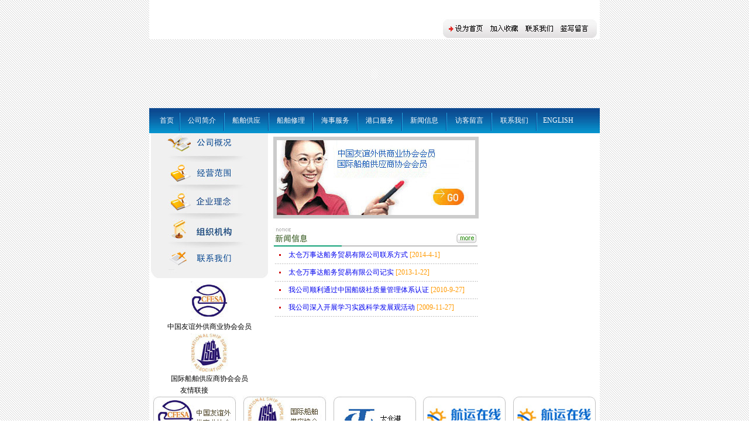

--- FILE ---
content_type: text/html
request_url: http://fastshipservice.com/
body_size: 13932
content:

<html>
<head>
<title>太仓万事达船务贸易有限公司</title>
<meta http-equiv="Content-Type" content="text/html; charset=gb2312">
<link rel="stylesheet" href="style/9po.css" type="text/css">
</head>

<body bgcolor="#FFFFFF" text="#000000" leftmargin="0" topmargin="0" background="img/bgcolor.jpg">

<table width="770" border="0" cellspacing="0" cellpadding="0" align="center">
  <tr>
    <td>
<table width="770" border="0" cellspacing="0" cellpadding="0" bgcolor="#FFFFFF">
  <tr>
    <td width="272"><object classid="clsid:D27CDB6E-AE6D-11cf-96B8-444553540000" codebase="http://download.macromedia.com/pub/shockwave/cabs/flash/swflash.cab#version=5,0,0,0" width="429" height="67">
        <param name=movie value="img/429x67_btcnf.swf">
        <param name=quality value=high>
        <embed src="img/429x67_btcnf.swf" quality=high pluginspage="http://www.macromedia.com/shockwave/download/index.cgi?P1_Prod_Version=ShockwaveFlash" type="application/x-shockwave-flash" width="429" height="67">
        </embed> 
      </object></td>
    <td width="498" valign="bottom">
      <div align="right"><img src="img/top2.jpg" width="272" height="36" usemap="#Map" border="0"></div>
    </td>
  </tr>
</table>
<map name="Map"> 
  <area shape="rect" coords="25,10,74,26" onclick="this.style.behavior='url(#default#homepage)';this.setHomePage('http://www.fastshipservice.com');"  href="javascript:;">
  <area shape="rect" coords="83,10,135,25" href="javascript:window.external.AddFavorite('http://www.fastshipservice.com','万事达')">
  <area shape="rect" coords="142,10,196,26" href="mailto:tc@fastshipservice.com">
  <area shape="rect" coords="203,10,254,26" href="in8.asp">
</map>
</td>
  </tr>
</table>
<table width="770" border="0" cellspacing="0" cellpadding="0" align="center">
  <tr>
    <td>
<table width="770" border="0" cellspacing="0" cellpadding="0" align="center">
  <tr> 
    <td><object classid="clsid:D27CDB6E-AE6D-11cf-96B8-444553540000" codebase="http://download.macromedia.com/pub/shockwave/cabs/flash/swflash.cab#version=5,0,0,0" width="770" height="118">
        <param name=movie value="img/770x118_tc.swf">
        <param name=quality value=high>
        <embed src="img/770x118_tc.swf" quality=high pluginspage="http://www.macromedia.com/shockwave/download/index.cgi?P1_Prod_Version=ShockwaveFlash" type="application/x-shockwave-flash" width="770" height="118">
        </embed> 
      </object></td>
  </tr>
</table>

</td>
  </tr>
</table>
<table width="770" border="0" cellspacing="0" cellpadding="0" align="center">
  <tr>
    <td><table width="770" border="0" cellspacing="0" cellpadding="0" align="center" background="img/dh_bg.jpg">
  <tr> 
    <td width="10"><img src="img/dh_bg.jpg" width="6" height="43"></td>
    <td width="760"> 
      <table width="723" border="0" cellspacing="0" cellpadding="0">
        <tr> 
          <td width="39"> 
            <div align="center"><a href="index.asp"><font color="#FFFFFF">首页</font></a> 
            </div>
          </td>
          <td width="6"><img src="img/dh_line.jpg" width="6" height="43"></td>
          <td width="70"> 
            <div align="center"><a href="in2.asp"><font color="#FFFFFF">公司简介</font></a> 
            </div>
          </td>
          <td width="6"><img src="img/dh_line.jpg" width="6" height="43"></td>
          <td width="70"> 
            <div align="center"><a href="in3.asp"><font color="#FFFFFF">船舶供应</font></a> 
            </div>
          </td>
          <td width="6"><img src="img/dh_line.jpg" width="6" height="43"></td>
          <td width="70"> 
            <div align="center"><a href="in4.asp"><font color="#FFFFFF">船舶修理</font></a> 
            </div>
          </td>
          <td width="6"><img src="img/dh_line.jpg" width="6" height="43"></td>
          <td width="70"> 
            <div align="center"><a href="in5.asp"><font color="#FFFFFF">海事服务</font></a> 
            </div>
          </td>
          <td width="6"><img src="img/dh_line.jpg" width="6" height="43"></td>
          <td width="70"> 
            <div align="center"><a href="in6.asp"><font color="#FFFFFF">港口服务</font></a> 
            </div>
          </td>
          <td width="6"><img src="img/dh_line.jpg" width="6" height="43"></td>
          <td width="70"> 
            <div align="center"><a href="more.asp"><font color="#FFFFFF">新闻信息</font></a> 
            </div>
          </td>
          <td width="6"><img src="img/dh_line.jpg" width="6" height="43"></td>
          <td width="70"> 
            <div align="center"><a href="in8.asp"><font color="#FFFFFF">访客留言</font></a> 
            </div>
          </td>
          <td width="6"><img src="img/dh_line.jpg" width="6" height="43"></td>
          <td width="70"> 
            <div align="center"><a href="in9.asp"><font color="#FFFFFF">联系我们</font></a> 
            </div>
          </td>
          <td width="6"><img src="img/dh_line.jpg" width="6" height="43"></td>
          <td width="66">
            <div align="center"><a href="en/index.asp"><font color="#FFFFFF">ENGLISH</font></a></div>
          </td>
        </tr>
      </table>
    </td>
  </tr>
</table>
</td>
  </tr>
</table>
<table width="770" border="0" cellspacing="0" cellpadding="0" align="center" bgcolor="#FFFFFF" height="231">
  <tr> 
    <td width="205" valign="top" height="326"> 
      
<table width="88" border="0" cellspacing="0" cellpadding="0" height="8" bgcolor="#F2F2F2">
  <tr> 
          
    <td width="88"><a href="in2.asp"><img src="img/dh2_1.jpg" width="205" height="36" border="0"></a></td>
        </tr>
        <tr> 
          <td width="88"><img src="img/dh2_line.jpg" width="205" height="13"></td>
        </tr>
        <tr> 
          
    <td width="88"><a href="in2_1.asp"><img src="img/dh2_2.jpg" width="205" height="36" border="0"></a></td>
        </tr>
        <tr> 
          <td width="88"><img src="img/dh2_line.jpg" width="205" height="13"></td>
        </tr>
        <tr> 
          
    <td width="88"><a href="in2_3.asp"><img src="img/dh2_4.jpg" width="205" height="36" border="0"></a></td>
        </tr>
        <tr> 
          <td width="88"><img src="img/dh2_line.jpg" width="205" height="13"></td>
        </tr>
        <tr> 
          
    <td width="88"><a href="in2_2.asp"><img src="img/dh2_3.jpg" width="205" height="36" border="0"></a></td>
        </tr>
        <tr> 
          <td width="88"><img src="img/dh2_line.jpg" width="205" height="13"></td>
        </tr>
        <tr> 
          
    <td width="88"><a href="in9.asp"><img src="img/dh2_5.jpg" width="205" height="36" border="0"></a></td>
        </tr>
        <tr>
          <td width="88"><img src="img/dh2_end.jpg" width="205" height="19"></td>
        </tr>
      </table>
<table width="205" border="0" cellspacing="3" cellpadding="0" bgcolor="#FFFFFF">
  <tr> 
    <td width="205" height="2"> 
      <div align="center"><img src="img/new_logo1.jpg" width="64" height="66"></div>
    </td>
  </tr>
  <tr> 
    <td width="205" height="2">
      <div align="center">中国友谊外供商业协会会员</div>
    </td>
  </tr>
  <tr> 
    <td width="205" height="2">
      <div align="center"><img src="img/new_logo2.jpg" width="64" height="66"></div>
    </td>
  </tr>
  <tr> 
    <td width="205" height="2">
      <div align="center">国际船舶供应商协会会员</div>
    </td>
  </tr>
</table>

    </td>
    <td width="417" valign="top" height="326"> 
      <table width="100%" border="0" cellspacing="0" cellpadding="0">
        <tr>
          <td width="100%" height="6"></td>
        </tr>
      </table>
      <table width="141" border="0" cellspacing="6" cellpadding="0" bgcolor="#CCCCCC" align="center">
        <tr>
    <td width="375"><a href="in2.asp"><img src="img/benner2.jpg" width="339" height="128" usemap="#Map" border="0"></a></td>      
        </tr>
      </table>
      <br>
      <table width="353" border="0" cellspacing="0" cellpadding="0" align="center">
        <tr>
          <td width="353"><map name="FPMap0"><area href="more.asp" shape="rect" coords="313, 13, 352, 28"></map><IMG border=0 height=35 src="img/bt_1.jpg" 
            width=353 usemap="#FPMap0"></td>
        </tr>
      </table>
      <table width="97%" border="0" cellspacing="2" cellpadding="2" align="center">





        <tr> 
          <td width="6%"> 
            <div align="center"><img src="img/dot.jpg" width="3" height="3"></div>
          </td>
          <td width="94%"><a href="news_xx.asp?id=80">太仓万事达船务贸易有限公司联系方式</a> <font color="#FF9900">[2014-4-1]</font></td>
        </tr>
        <tr> 
          <td colspan="2"> 
            <table width="100%" border="0" cellspacing="0" cellpadding="0">
              <tr> 
                <td width="100%" background="img/line_1.jpg"><img src="img/line_1.jpg" width="3" height="1"></td>
              </tr>
            </table>
          </td>
        </tr>

 


        <tr> 
          <td width="6%"> 
            <div align="center"><img src="img/dot.jpg" width="3" height="3"></div>
          </td>
          <td width="94%"><a href="news_xx.asp?id=79">太仓万事达船务贸易有限公司记实</a> <font color="#FF9900">[2013-1-22]</font></td>
        </tr>
        <tr> 
          <td colspan="2"> 
            <table width="100%" border="0" cellspacing="0" cellpadding="0">
              <tr> 
                <td width="100%" background="img/line_1.jpg"><img src="img/line_1.jpg" width="3" height="1"></td>
              </tr>
            </table>
          </td>
        </tr>

 


        <tr> 
          <td width="6%"> 
            <div align="center"><img src="img/dot.jpg" width="3" height="3"></div>
          </td>
          <td width="94%"><a href="news_xx.asp?id=78">我公司顺利通过中国船级社质量管理体系认证</a> <font color="#FF9900">[2010-9-27]</font></td>
        </tr>
        <tr> 
          <td colspan="2"> 
            <table width="100%" border="0" cellspacing="0" cellpadding="0">
              <tr> 
                <td width="100%" background="img/line_1.jpg"><img src="img/line_1.jpg" width="3" height="1"></td>
              </tr>
            </table>
          </td>
        </tr>

 


        <tr> 
          <td width="6%"> 
            <div align="center"><img src="img/dot.jpg" width="3" height="3"></div>
          </td>
          <td width="94%"><a href="news_xx.asp?id=73">我公司深入开展学习实践科学发展观活动</a> <font color="#FF9900">[2009-11-27]</font></td>
        </tr>
        <tr> 
          <td colspan="2"> 
            <table width="100%" border="0" cellspacing="0" cellpadding="0">
              <tr> 
                <td width="100%" background="img/line_1.jpg"><img src="img/line_1.jpg" width="3" height="1"></td>
              </tr>
            </table>
          </td>
        </tr>

 


                
              </table>

    </td>
    <td width="148" height="326"> 
      <table width="190" border="0" cellspacing="5" cellpadding="0">
        <tr>
          <td width="190"><object classid="clsid:D27CDB6E-AE6D-11cf-96B8-444553540000" codebase="http://download.macromedia.com/pub/shockwave/cabs/flash/swflash.cab#version=5,0,0,0" width="190" height="309">
              <param name=movie value="img/190x309_p.swf">
              <param name=quality value=high>
              <embed src="img/190x309_p.swf" quality=high pluginspage="http://www.macromedia.com/shockwave/download/index.cgi?P1_Prod_Version=ShockwaveFlash" type="application/x-shockwave-flash" width="190" height="309">
              </embed> 
            </object></td>
        </tr>
      </table>
    </td>
  </tr>
</table>
<table width="770" border="0" cellspacing="0" cellpadding="0" align="center" bgcolor="#FFFFFF">
  <tr>
    <td>
      <div align="center">友情联接</div>
    </td>
    <td>&#160;</td>
    <td>&#160;</td>
    <td>&#160;</td>
    <td>&#160;</td>
  </tr>
  <tr> 
    <td> 
      <div align="center"><a href="http://www.shipsupply.org.cn/index.htm" target="_blank"><img src="img/logo1.jpg" width="144" height="72" border="0"></a></div>
    </td>
    <td> 
      <div align="center"><a href="http://www.shipsupply.org/" target="_blank"><img src="img/logo2.jpg" width="144" height="72" border="0"></a></div>
    </td>
    <td> 
      <div align="center"><a href="http://www.tcport.gov.cn" target="_blank"><img src="img/logo3.jpg" width="144" height="72" border="0"></a></div>
    </td>
    <td> 
      <div align="center"><a href="http://www.sol.com.cn" target="_blank"><img src="img/logo4.jpg" width="144" height="72" border="0"></a></div>
    </td>
    <td> 
      <div align="center"><img src="img/logo4.jpg" width="144" height="72"></div>
    </td>
  </tr>
</table>
<table width="770" border="0" cellspacing="0" cellpadding="0" align="center" bgcolor="#FFFFFF">
  <tr>
    <td>
<link rel="stylesheet" href="style/9po.css" type="text/css">

<table width="770" border="0" cellspacing="0" cellpadding="0" align="center">
  <tr> 
    <td bgcolor="#FFFFFF" height="10"></td>
  </tr>
  <tr> 
    <td bgcolor="#CCCCCC" height="4"></td>
  </tr>
  <tr> 
    <td bgcolor="#F0F0F0"> 
      <div align="center" class="height2" >太仓万事达船务贸易有限公司<br>
        地址：江苏省太仓市浮桥镇浏家港浏茜路三里桥 邮编：215433<br>
        电话：+86-512-53703532 53644378 传真：53644978&nbsp; E-mail：tc@fastshipservice.com 
        <br>
        <a href="https://beian.miit.gov.cn" target="_blank">苏ICP备13046150号-1</a></div>
    </td>
  </tr>
  <tr>
    <td bgcolor="#FFFFFF">&nbsp;</td>
  </tr>
</table>

</td>
  </tr>
     
</table>
<map name="Map"> 
  <area shape="rect" coords="267,83,321,113" href="in2.asp">
</map>

</html>


--- FILE ---
content_type: text/css
request_url: http://fastshipservice.com/style/9po.css
body_size: 294
content:
.9po {  font-size: 9pt}
table {  font-size: 9pt}
td {  font-size: 9pt}
tr {  font-size: 9pt}
.height1 {  font-size: 9pt; line-height: 30px}
a {  font-size: 9pt; text-decoration: none}
a:hover {  font-size: 9pt; text-decoration: underline}
.height2 {  font-size: 9pt; line-height: 25px}
